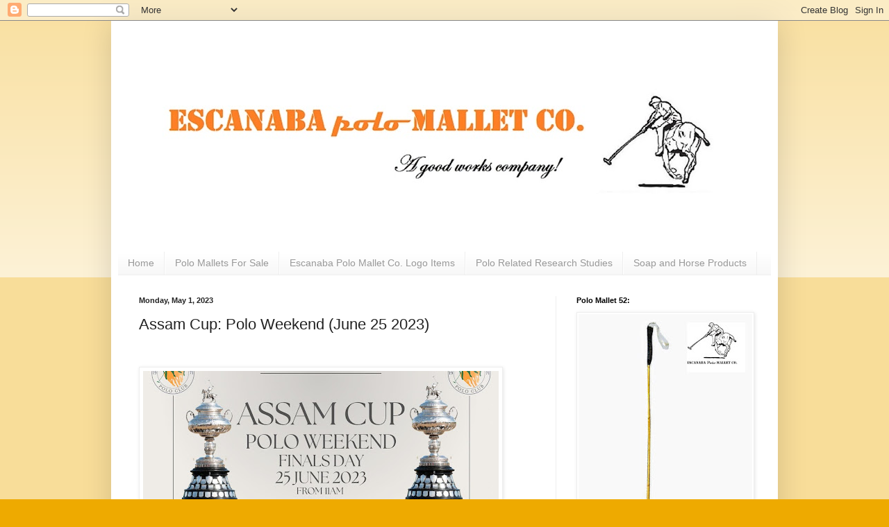

--- FILE ---
content_type: text/html; charset=UTF-8
request_url: https://www.escanabapolomallet.com/2023/05/assam-cup-polo-weekend-june-25-2023.html
body_size: 11845
content:
<!DOCTYPE html>
<html class='v2' dir='ltr' lang='en'>
<head>
<link href='https://www.blogger.com/static/v1/widgets/335934321-css_bundle_v2.css' rel='stylesheet' type='text/css'/>
<meta content='width=1100' name='viewport'/>
<meta content='text/html; charset=UTF-8' http-equiv='Content-Type'/>
<meta content='blogger' name='generator'/>
<link href='https://www.escanabapolomallet.com/favicon.ico' rel='icon' type='image/x-icon'/>
<link href='https://www.escanabapolomallet.com/2023/05/assam-cup-polo-weekend-june-25-2023.html' rel='canonical'/>
<link rel="alternate" type="application/atom+xml" title="Escanaba Polo Mallet Company - Atom" href="https://www.escanabapolomallet.com/feeds/posts/default" />
<link rel="alternate" type="application/rss+xml" title="Escanaba Polo Mallet Company - RSS" href="https://www.escanabapolomallet.com/feeds/posts/default?alt=rss" />
<link rel="service.post" type="application/atom+xml" title="Escanaba Polo Mallet Company - Atom" href="https://www.blogger.com/feeds/5595930055364143088/posts/default" />

<link rel="alternate" type="application/atom+xml" title="Escanaba Polo Mallet Company - Atom" href="https://www.escanabapolomallet.com/feeds/4468524620518643227/comments/default" />
<!--Can't find substitution for tag [blog.ieCssRetrofitLinks]-->
<link href='https://blogger.googleusercontent.com/img/b/R29vZ2xl/AVvXsEjEj9k8v4C6GjXs8l6yi7LjEqMgJCVROqpLpvlj6h8V4wAbIDJBV6z5Cf7elzVJk34EslV7aW7mfAKYd2X5RkqQ8VbQV1CzwyyqCn_8_9R6AZ6CGxM2qUMBfkwSjUuff849Khxpyl3sn3mp3cDlBq7embjLe_ZcXOvazp_TIV0PelqB4kJmlc22-QWYIQ/w512-h640/assam%20polo.jpg' rel='image_src'/>
<meta content='https://www.escanabapolomallet.com/2023/05/assam-cup-polo-weekend-june-25-2023.html' property='og:url'/>
<meta content='Assam Cup: Polo Weekend (June 25 2023)' property='og:title'/>
<meta content='Escanaba Polo Mallet Co. is a good works company focused on the community of polo.' property='og:description'/>
<meta content='https://blogger.googleusercontent.com/img/b/R29vZ2xl/AVvXsEjEj9k8v4C6GjXs8l6yi7LjEqMgJCVROqpLpvlj6h8V4wAbIDJBV6z5Cf7elzVJk34EslV7aW7mfAKYd2X5RkqQ8VbQV1CzwyyqCn_8_9R6AZ6CGxM2qUMBfkwSjUuff849Khxpyl3sn3mp3cDlBq7embjLe_ZcXOvazp_TIV0PelqB4kJmlc22-QWYIQ/w1200-h630-p-k-no-nu/assam%20polo.jpg' property='og:image'/>
<title>Escanaba Polo Mallet Company: Assam Cup: Polo Weekend (June 25 2023)</title>
<style id='page-skin-1' type='text/css'><!--
/*
-----------------------------------------------
Blogger Template Style
Name:     Simple
Designer: Blogger
URL:      www.blogger.com
----------------------------------------------- */
/* Content
----------------------------------------------- */
body {
font: normal normal 12px Arial, Tahoma, Helvetica, FreeSans, sans-serif;
color: #222222;
background: #eeaa00 none repeat scroll top left;
padding: 0 40px 40px 40px;
}
html body .region-inner {
min-width: 0;
max-width: 100%;
width: auto;
}
h2 {
font-size: 22px;
}
a:link {
text-decoration:none;
color: #cc6611;
}
a:visited {
text-decoration:none;
color: #888888;
}
a:hover {
text-decoration:underline;
color: #ff9900;
}
.body-fauxcolumn-outer .fauxcolumn-inner {
background: transparent url(https://resources.blogblog.com/blogblog/data/1kt/simple/body_gradient_tile_light.png) repeat scroll top left;
_background-image: none;
}
.body-fauxcolumn-outer .cap-top {
position: absolute;
z-index: 1;
height: 400px;
width: 100%;
}
.body-fauxcolumn-outer .cap-top .cap-left {
width: 100%;
background: transparent url(https://resources.blogblog.com/blogblog/data/1kt/simple/gradients_light.png) repeat-x scroll top left;
_background-image: none;
}
.content-outer {
-moz-box-shadow: 0 0 40px rgba(0, 0, 0, .15);
-webkit-box-shadow: 0 0 5px rgba(0, 0, 0, .15);
-goog-ms-box-shadow: 0 0 10px #333333;
box-shadow: 0 0 40px rgba(0, 0, 0, .15);
margin-bottom: 1px;
}
.content-inner {
padding: 10px 10px;
}
.content-inner {
background-color: #ffffff;
}
/* Header
----------------------------------------------- */
.header-outer {
background: #cc6611 url(https://resources.blogblog.com/blogblog/data/1kt/simple/gradients_light.png) repeat-x scroll 0 -400px;
_background-image: none;
}
.Header h1 {
font: normal normal 60px Arial, Tahoma, Helvetica, FreeSans, sans-serif;
color: #ffffff;
text-shadow: 1px 2px 3px rgba(0, 0, 0, .2);
}
.Header h1 a {
color: #ffffff;
}
.Header .description {
font-size: 140%;
color: #ffffff;
}
.header-inner .Header .titlewrapper {
padding: 22px 30px;
}
.header-inner .Header .descriptionwrapper {
padding: 0 30px;
}
/* Tabs
----------------------------------------------- */
.tabs-inner .section:first-child {
border-top: 0 solid #eeeeee;
}
.tabs-inner .section:first-child ul {
margin-top: -0;
border-top: 0 solid #eeeeee;
border-left: 0 solid #eeeeee;
border-right: 0 solid #eeeeee;
}
.tabs-inner .widget ul {
background: #f5f5f5 url(https://resources.blogblog.com/blogblog/data/1kt/simple/gradients_light.png) repeat-x scroll 0 -800px;
_background-image: none;
border-bottom: 1px solid #eeeeee;
margin-top: 0;
margin-left: -30px;
margin-right: -30px;
}
.tabs-inner .widget li a {
display: inline-block;
padding: .6em 1em;
font: normal normal 14px Arial, Tahoma, Helvetica, FreeSans, sans-serif;
color: #999999;
border-left: 1px solid #ffffff;
border-right: 1px solid #eeeeee;
}
.tabs-inner .widget li:first-child a {
border-left: none;
}
.tabs-inner .widget li.selected a, .tabs-inner .widget li a:hover {
color: #000000;
background-color: #eeeeee;
text-decoration: none;
}
/* Columns
----------------------------------------------- */
.main-outer {
border-top: 0 solid #eeeeee;
}
.fauxcolumn-left-outer .fauxcolumn-inner {
border-right: 1px solid #eeeeee;
}
.fauxcolumn-right-outer .fauxcolumn-inner {
border-left: 1px solid #eeeeee;
}
/* Headings
----------------------------------------------- */
div.widget > h2,
div.widget h2.title {
margin: 0 0 1em 0;
font: normal bold 11px Arial, Tahoma, Helvetica, FreeSans, sans-serif;
color: #000000;
}
/* Widgets
----------------------------------------------- */
.widget .zippy {
color: #999999;
text-shadow: 2px 2px 1px rgba(0, 0, 0, .1);
}
.widget .popular-posts ul {
list-style: none;
}
/* Posts
----------------------------------------------- */
h2.date-header {
font: normal bold 11px Arial, Tahoma, Helvetica, FreeSans, sans-serif;
}
.date-header span {
background-color: transparent;
color: #222222;
padding: inherit;
letter-spacing: inherit;
margin: inherit;
}
.main-inner {
padding-top: 30px;
padding-bottom: 30px;
}
.main-inner .column-center-inner {
padding: 0 15px;
}
.main-inner .column-center-inner .section {
margin: 0 15px;
}
.post {
margin: 0 0 25px 0;
}
h3.post-title, .comments h4 {
font: normal normal 22px Arial, Tahoma, Helvetica, FreeSans, sans-serif;
margin: .75em 0 0;
}
.post-body {
font-size: 110%;
line-height: 1.4;
position: relative;
}
.post-body img, .post-body .tr-caption-container, .Profile img, .Image img,
.BlogList .item-thumbnail img {
padding: 2px;
background: #ffffff;
border: 1px solid #eeeeee;
-moz-box-shadow: 1px 1px 5px rgba(0, 0, 0, .1);
-webkit-box-shadow: 1px 1px 5px rgba(0, 0, 0, .1);
box-shadow: 1px 1px 5px rgba(0, 0, 0, .1);
}
.post-body img, .post-body .tr-caption-container {
padding: 5px;
}
.post-body .tr-caption-container {
color: #222222;
}
.post-body .tr-caption-container img {
padding: 0;
background: transparent;
border: none;
-moz-box-shadow: 0 0 0 rgba(0, 0, 0, .1);
-webkit-box-shadow: 0 0 0 rgba(0, 0, 0, .1);
box-shadow: 0 0 0 rgba(0, 0, 0, .1);
}
.post-header {
margin: 0 0 1.5em;
line-height: 1.6;
font-size: 90%;
}
.post-footer {
margin: 20px -2px 0;
padding: 5px 10px;
color: #666666;
background-color: #f9f9f9;
border-bottom: 1px solid #eeeeee;
line-height: 1.6;
font-size: 90%;
}
#comments .comment-author {
padding-top: 1.5em;
border-top: 1px solid #eeeeee;
background-position: 0 1.5em;
}
#comments .comment-author:first-child {
padding-top: 0;
border-top: none;
}
.avatar-image-container {
margin: .2em 0 0;
}
#comments .avatar-image-container img {
border: 1px solid #eeeeee;
}
/* Comments
----------------------------------------------- */
.comments .comments-content .icon.blog-author {
background-repeat: no-repeat;
background-image: url([data-uri]);
}
.comments .comments-content .loadmore a {
border-top: 1px solid #999999;
border-bottom: 1px solid #999999;
}
.comments .comment-thread.inline-thread {
background-color: #f9f9f9;
}
.comments .continue {
border-top: 2px solid #999999;
}
/* Accents
---------------------------------------------- */
.section-columns td.columns-cell {
border-left: 1px solid #eeeeee;
}
.blog-pager {
background: transparent none no-repeat scroll top center;
}
.blog-pager-older-link, .home-link,
.blog-pager-newer-link {
background-color: #ffffff;
padding: 5px;
}
.footer-outer {
border-top: 0 dashed #bbbbbb;
}
/* Mobile
----------------------------------------------- */
body.mobile  {
background-size: auto;
}
.mobile .body-fauxcolumn-outer {
background: transparent none repeat scroll top left;
}
.mobile .body-fauxcolumn-outer .cap-top {
background-size: 100% auto;
}
.mobile .content-outer {
-webkit-box-shadow: 0 0 3px rgba(0, 0, 0, .15);
box-shadow: 0 0 3px rgba(0, 0, 0, .15);
}
.mobile .tabs-inner .widget ul {
margin-left: 0;
margin-right: 0;
}
.mobile .post {
margin: 0;
}
.mobile .main-inner .column-center-inner .section {
margin: 0;
}
.mobile .date-header span {
padding: 0.1em 10px;
margin: 0 -10px;
}
.mobile h3.post-title {
margin: 0;
}
.mobile .blog-pager {
background: transparent none no-repeat scroll top center;
}
.mobile .footer-outer {
border-top: none;
}
.mobile .main-inner, .mobile .footer-inner {
background-color: #ffffff;
}
.mobile-index-contents {
color: #222222;
}
.mobile-link-button {
background-color: #cc6611;
}
.mobile-link-button a:link, .mobile-link-button a:visited {
color: #ffffff;
}
.mobile .tabs-inner .section:first-child {
border-top: none;
}
.mobile .tabs-inner .PageList .widget-content {
background-color: #eeeeee;
color: #000000;
border-top: 1px solid #eeeeee;
border-bottom: 1px solid #eeeeee;
}
.mobile .tabs-inner .PageList .widget-content .pagelist-arrow {
border-left: 1px solid #eeeeee;
}

--></style>
<style id='template-skin-1' type='text/css'><!--
body {
min-width: 960px;
}
.content-outer, .content-fauxcolumn-outer, .region-inner {
min-width: 960px;
max-width: 960px;
_width: 960px;
}
.main-inner .columns {
padding-left: 0;
padding-right: 310px;
}
.main-inner .fauxcolumn-center-outer {
left: 0;
right: 310px;
/* IE6 does not respect left and right together */
_width: expression(this.parentNode.offsetWidth -
parseInt("0") -
parseInt("310px") + 'px');
}
.main-inner .fauxcolumn-left-outer {
width: 0;
}
.main-inner .fauxcolumn-right-outer {
width: 310px;
}
.main-inner .column-left-outer {
width: 0;
right: 100%;
margin-left: -0;
}
.main-inner .column-right-outer {
width: 310px;
margin-right: -310px;
}
#layout {
min-width: 0;
}
#layout .content-outer {
min-width: 0;
width: 800px;
}
#layout .region-inner {
min-width: 0;
width: auto;
}
body#layout div.add_widget {
padding: 8px;
}
body#layout div.add_widget a {
margin-left: 32px;
}
--></style>
<link href='https://www.blogger.com/dyn-css/authorization.css?targetBlogID=5595930055364143088&amp;zx=18ef7fc8-9841-4dda-9380-31528577ae1d' media='none' onload='if(media!=&#39;all&#39;)media=&#39;all&#39;' rel='stylesheet'/><noscript><link href='https://www.blogger.com/dyn-css/authorization.css?targetBlogID=5595930055364143088&amp;zx=18ef7fc8-9841-4dda-9380-31528577ae1d' rel='stylesheet'/></noscript>
<meta name='google-adsense-platform-account' content='ca-host-pub-1556223355139109'/>
<meta name='google-adsense-platform-domain' content='blogspot.com'/>

<script async src="https://pagead2.googlesyndication.com/pagead/js/adsbygoogle.js?client=ca-pub-5366844775058851&host=ca-host-pub-1556223355139109" crossorigin="anonymous"></script>

<!-- data-ad-client=ca-pub-5366844775058851 -->

</head>
<body class='loading variant-bold'>
<div class='navbar section' id='navbar' name='Navbar'><div class='widget Navbar' data-version='1' id='Navbar1'><script type="text/javascript">
    function setAttributeOnload(object, attribute, val) {
      if(window.addEventListener) {
        window.addEventListener('load',
          function(){ object[attribute] = val; }, false);
      } else {
        window.attachEvent('onload', function(){ object[attribute] = val; });
      }
    }
  </script>
<div id="navbar-iframe-container"></div>
<script type="text/javascript" src="https://apis.google.com/js/platform.js"></script>
<script type="text/javascript">
      gapi.load("gapi.iframes:gapi.iframes.style.bubble", function() {
        if (gapi.iframes && gapi.iframes.getContext) {
          gapi.iframes.getContext().openChild({
              url: 'https://www.blogger.com/navbar/5595930055364143088?po\x3d4468524620518643227\x26origin\x3dhttps://www.escanabapolomallet.com',
              where: document.getElementById("navbar-iframe-container"),
              id: "navbar-iframe"
          });
        }
      });
    </script><script type="text/javascript">
(function() {
var script = document.createElement('script');
script.type = 'text/javascript';
script.src = '//pagead2.googlesyndication.com/pagead/js/google_top_exp.js';
var head = document.getElementsByTagName('head')[0];
if (head) {
head.appendChild(script);
}})();
</script>
</div></div>
<div class='body-fauxcolumns'>
<div class='fauxcolumn-outer body-fauxcolumn-outer'>
<div class='cap-top'>
<div class='cap-left'></div>
<div class='cap-right'></div>
</div>
<div class='fauxborder-left'>
<div class='fauxborder-right'></div>
<div class='fauxcolumn-inner'>
</div>
</div>
<div class='cap-bottom'>
<div class='cap-left'></div>
<div class='cap-right'></div>
</div>
</div>
</div>
<div class='content'>
<div class='content-fauxcolumns'>
<div class='fauxcolumn-outer content-fauxcolumn-outer'>
<div class='cap-top'>
<div class='cap-left'></div>
<div class='cap-right'></div>
</div>
<div class='fauxborder-left'>
<div class='fauxborder-right'></div>
<div class='fauxcolumn-inner'>
</div>
</div>
<div class='cap-bottom'>
<div class='cap-left'></div>
<div class='cap-right'></div>
</div>
</div>
</div>
<div class='content-outer'>
<div class='content-cap-top cap-top'>
<div class='cap-left'></div>
<div class='cap-right'></div>
</div>
<div class='fauxborder-left content-fauxborder-left'>
<div class='fauxborder-right content-fauxborder-right'></div>
<div class='content-inner'>
<header>
<div class='header-outer'>
<div class='header-cap-top cap-top'>
<div class='cap-left'></div>
<div class='cap-right'></div>
</div>
<div class='fauxborder-left header-fauxborder-left'>
<div class='fauxborder-right header-fauxborder-right'></div>
<div class='region-inner header-inner'>
<div class='header section' id='header' name='Header'><div class='widget Header' data-version='1' id='Header1'>
<div id='header-inner'>
<a href='https://www.escanabapolomallet.com/' style='display: block'>
<img alt='Escanaba Polo Mallet Company' height='323px; ' id='Header1_headerimg' src='https://blogger.googleusercontent.com/img/a/AVvXsEjEx0UlKLeMYREqlT041m_uRpGsCmkOCS8K9WCKIusNa42QL6cePH1lM9A75glSgVUUDdftk7Iviqc1IgGiwXopLdGmoBrb4lBKeV2W-NSaObjPghCwyg7wqaIwrwdkVpzmBeOeq5kNfEODo0HYpyAEJJhyPpF8hVYBoEqSurWvtQGN4oeBRLb4R1bxxiCx=s940' style='display: block' width='940px; '/>
</a>
</div>
</div></div>
</div>
</div>
<div class='header-cap-bottom cap-bottom'>
<div class='cap-left'></div>
<div class='cap-right'></div>
</div>
</div>
</header>
<div class='tabs-outer'>
<div class='tabs-cap-top cap-top'>
<div class='cap-left'></div>
<div class='cap-right'></div>
</div>
<div class='fauxborder-left tabs-fauxborder-left'>
<div class='fauxborder-right tabs-fauxborder-right'></div>
<div class='region-inner tabs-inner'>
<div class='tabs section' id='crosscol' name='Cross-Column'><div class='widget PageList' data-version='1' id='PageList2'>
<h2>Pages</h2>
<div class='widget-content'>
<ul>
<li>
<a href='https://www.escanabapolomallet.com/'>Home</a>
</li>
<li>
<a href='https://www.escanabapolomallet.com/p/polo-mallets.html'>Polo Mallets For Sale</a>
</li>
<li>
<a href='https://www.escanabapolomallet.com/p/clothing-items.html'>Escanaba Polo Mallet Co. Logo Items</a>
</li>
<li>
<a href='https://www.escanabapolomallet.com/p/polo-related-research-studies.html'>Polo Related Research Studies</a>
</li>
<li>
<a href='https://www.escanabapolomallet.com/p/soap-and-horse-products.html'>Soap and Horse Products</a>
</li>
</ul>
<div class='clear'></div>
</div>
</div></div>
<div class='tabs no-items section' id='crosscol-overflow' name='Cross-Column 2'></div>
</div>
</div>
<div class='tabs-cap-bottom cap-bottom'>
<div class='cap-left'></div>
<div class='cap-right'></div>
</div>
</div>
<div class='main-outer'>
<div class='main-cap-top cap-top'>
<div class='cap-left'></div>
<div class='cap-right'></div>
</div>
<div class='fauxborder-left main-fauxborder-left'>
<div class='fauxborder-right main-fauxborder-right'></div>
<div class='region-inner main-inner'>
<div class='columns fauxcolumns'>
<div class='fauxcolumn-outer fauxcolumn-center-outer'>
<div class='cap-top'>
<div class='cap-left'></div>
<div class='cap-right'></div>
</div>
<div class='fauxborder-left'>
<div class='fauxborder-right'></div>
<div class='fauxcolumn-inner'>
</div>
</div>
<div class='cap-bottom'>
<div class='cap-left'></div>
<div class='cap-right'></div>
</div>
</div>
<div class='fauxcolumn-outer fauxcolumn-left-outer'>
<div class='cap-top'>
<div class='cap-left'></div>
<div class='cap-right'></div>
</div>
<div class='fauxborder-left'>
<div class='fauxborder-right'></div>
<div class='fauxcolumn-inner'>
</div>
</div>
<div class='cap-bottom'>
<div class='cap-left'></div>
<div class='cap-right'></div>
</div>
</div>
<div class='fauxcolumn-outer fauxcolumn-right-outer'>
<div class='cap-top'>
<div class='cap-left'></div>
<div class='cap-right'></div>
</div>
<div class='fauxborder-left'>
<div class='fauxborder-right'></div>
<div class='fauxcolumn-inner'>
</div>
</div>
<div class='cap-bottom'>
<div class='cap-left'></div>
<div class='cap-right'></div>
</div>
</div>
<!-- corrects IE6 width calculation -->
<div class='columns-inner'>
<div class='column-center-outer'>
<div class='column-center-inner'>
<div class='main section' id='main' name='Main'><div class='widget Blog' data-version='1' id='Blog1'>
<div class='blog-posts hfeed'>

          <div class="date-outer">
        
<h2 class='date-header'><span>Monday, May 1, 2023</span></h2>

          <div class="date-posts">
        
<div class='post-outer'>
<div class='post hentry uncustomized-post-template' itemprop='blogPost' itemscope='itemscope' itemtype='http://schema.org/BlogPosting'>
<meta content='https://blogger.googleusercontent.com/img/b/R29vZ2xl/AVvXsEjEj9k8v4C6GjXs8l6yi7LjEqMgJCVROqpLpvlj6h8V4wAbIDJBV6z5Cf7elzVJk34EslV7aW7mfAKYd2X5RkqQ8VbQV1CzwyyqCn_8_9R6AZ6CGxM2qUMBfkwSjUuff849Khxpyl3sn3mp3cDlBq7embjLe_ZcXOvazp_TIV0PelqB4kJmlc22-QWYIQ/w512-h640/assam%20polo.jpg' itemprop='image_url'/>
<meta content='5595930055364143088' itemprop='blogId'/>
<meta content='4468524620518643227' itemprop='postId'/>
<a name='4468524620518643227'></a>
<h3 class='post-title entry-title' itemprop='name'>
Assam Cup: Polo Weekend (June 25 2023)
</h3>
<div class='post-header'>
<div class='post-header-line-1'></div>
</div>
<div class='post-body entry-content' id='post-body-4468524620518643227' itemprop='description articleBody'>
<p>&nbsp;</p><div class="separator" style="clear: both; text-align: center;"><a href="https://blogger.googleusercontent.com/img/b/R29vZ2xl/AVvXsEjEj9k8v4C6GjXs8l6yi7LjEqMgJCVROqpLpvlj6h8V4wAbIDJBV6z5Cf7elzVJk34EslV7aW7mfAKYd2X5RkqQ8VbQV1CzwyyqCn_8_9R6AZ6CGxM2qUMBfkwSjUuff849Khxpyl3sn3mp3cDlBq7embjLe_ZcXOvazp_TIV0PelqB4kJmlc22-QWYIQ/s1800/assam%20polo.jpg" imageanchor="1" style="clear: left; float: left; margin-bottom: 1em; margin-right: 1em;"><img border="0" data-original-height="1800" data-original-width="1440" height="640" src="https://blogger.googleusercontent.com/img/b/R29vZ2xl/AVvXsEjEj9k8v4C6GjXs8l6yi7LjEqMgJCVROqpLpvlj6h8V4wAbIDJBV6z5Cf7elzVJk34EslV7aW7mfAKYd2X5RkqQ8VbQV1CzwyyqCn_8_9R6AZ6CGxM2qUMBfkwSjUuff849Khxpyl3sn3mp3cDlBq7embjLe_ZcXOvazp_TIV0PelqB4kJmlc22-QWYIQ/w512-h640/assam%20polo.jpg" width="512" /></a></div><br /><p></p>
<div style='clear: both;'></div>
</div>
<div class='post-footer'>
<div class='post-footer-line post-footer-line-1'>
<span class='post-author vcard'>
</span>
<span class='post-timestamp'>
at
<meta content='https://www.escanabapolomallet.com/2023/05/assam-cup-polo-weekend-june-25-2023.html' itemprop='url'/>
<a class='timestamp-link' href='https://www.escanabapolomallet.com/2023/05/assam-cup-polo-weekend-june-25-2023.html' rel='bookmark' title='permanent link'><abbr class='published' itemprop='datePublished' title='2023-05-01T16:27:00-07:00'>May 01, 2023</abbr></a>
</span>
<span class='post-comment-link'>
</span>
<span class='post-icons'>
<span class='item-control blog-admin pid-772471560'>
<a href='https://www.blogger.com/post-edit.g?blogID=5595930055364143088&postID=4468524620518643227&from=pencil' title='Edit Post'>
<img alt='' class='icon-action' height='18' src='https://resources.blogblog.com/img/icon18_edit_allbkg.gif' width='18'/>
</a>
</span>
</span>
<div class='post-share-buttons goog-inline-block'>
<a class='goog-inline-block share-button sb-email' href='https://www.blogger.com/share-post.g?blogID=5595930055364143088&postID=4468524620518643227&target=email' target='_blank' title='Email This'><span class='share-button-link-text'>Email This</span></a><a class='goog-inline-block share-button sb-blog' href='https://www.blogger.com/share-post.g?blogID=5595930055364143088&postID=4468524620518643227&target=blog' onclick='window.open(this.href, "_blank", "height=270,width=475"); return false;' target='_blank' title='BlogThis!'><span class='share-button-link-text'>BlogThis!</span></a><a class='goog-inline-block share-button sb-twitter' href='https://www.blogger.com/share-post.g?blogID=5595930055364143088&postID=4468524620518643227&target=twitter' target='_blank' title='Share to X'><span class='share-button-link-text'>Share to X</span></a><a class='goog-inline-block share-button sb-facebook' href='https://www.blogger.com/share-post.g?blogID=5595930055364143088&postID=4468524620518643227&target=facebook' onclick='window.open(this.href, "_blank", "height=430,width=640"); return false;' target='_blank' title='Share to Facebook'><span class='share-button-link-text'>Share to Facebook</span></a><a class='goog-inline-block share-button sb-pinterest' href='https://www.blogger.com/share-post.g?blogID=5595930055364143088&postID=4468524620518643227&target=pinterest' target='_blank' title='Share to Pinterest'><span class='share-button-link-text'>Share to Pinterest</span></a>
</div>
</div>
<div class='post-footer-line post-footer-line-2'>
<span class='post-labels'>
</span>
</div>
<div class='post-footer-line post-footer-line-3'>
<span class='post-location'>
</span>
</div>
</div>
</div>
<div class='comments' id='comments'>
<a name='comments'></a>
<h4>No comments:</h4>
<div id='Blog1_comments-block-wrapper'>
<dl class='avatar-comment-indent' id='comments-block'>
</dl>
</div>
<p class='comment-footer'>
<div class='comment-form'>
<a name='comment-form'></a>
<h4 id='comment-post-message'>Post a Comment</h4>
<p>
</p>
<a href='https://www.blogger.com/comment/frame/5595930055364143088?po=4468524620518643227&hl=en&saa=85391&origin=https://www.escanabapolomallet.com' id='comment-editor-src'></a>
<iframe allowtransparency='true' class='blogger-iframe-colorize blogger-comment-from-post' frameborder='0' height='410px' id='comment-editor' name='comment-editor' src='' width='100%'></iframe>
<script src='https://www.blogger.com/static/v1/jsbin/1345082660-comment_from_post_iframe.js' type='text/javascript'></script>
<script type='text/javascript'>
      BLOG_CMT_createIframe('https://www.blogger.com/rpc_relay.html');
    </script>
</div>
</p>
</div>
</div>

        </div></div>
      
</div>
<div class='blog-pager' id='blog-pager'>
<span id='blog-pager-newer-link'>
<a class='blog-pager-newer-link' href='https://www.escanabapolomallet.com/2023/05/great-lakes-arena-cup-may-27-28-2023.html' id='Blog1_blog-pager-newer-link' title='Newer Post'>Newer Post</a>
</span>
<span id='blog-pager-older-link'>
<a class='blog-pager-older-link' href='https://www.escanabapolomallet.com/2023/04/southlands-riding-club-offers.html' id='Blog1_blog-pager-older-link' title='Older Post'>Older Post</a>
</span>
<a class='home-link' href='https://www.escanabapolomallet.com/'>Home</a>
</div>
<div class='clear'></div>
<div class='post-feeds'>
<div class='feed-links'>
Subscribe to:
<a class='feed-link' href='https://www.escanabapolomallet.com/feeds/4468524620518643227/comments/default' target='_blank' type='application/atom+xml'>Post Comments (Atom)</a>
</div>
</div>
</div></div>
</div>
</div>
<div class='column-left-outer'>
<div class='column-left-inner'>
<aside>
</aside>
</div>
</div>
<div class='column-right-outer'>
<div class='column-right-inner'>
<aside>
<div class='sidebar section' id='sidebar-right-1'><div class='widget Image' data-version='1' id='Image2'>
<h2>Polo Mallet 52:</h2>
<div class='widget-content'>
<a href='https://www.ebay.com/itm/173979641217'>
<img alt='Polo Mallet 52:' height='365' id='Image2_img' src='https://blogger.googleusercontent.com/img/a/AVvXsEhLr8IPvN1GKJUgYlvhiyUdDhhMJvPu0W8hSqzR4IjXpmOdMASJIjPtn2ymkI40waU_l4dimTPYmDu4ODSD-iirOZmMfg2RWmB-0ooZWlnUm9PkxOZNVKLNpsORanEOTI7T-ePXv9CuAo_tEAlMlF2ENSEiAx8D5BcjsZfSGK9CewmAbsQG4YOVS3GL_ps-=s365' width='250'/>
</a>
<br/>
</div>
<div class='clear'></div>
</div><div class='widget LinkList' data-version='1' id='LinkList2'>
<h2>Places to Buy Mallets</h2>
<div class='widget-content'>
<ul>
<li><a href='https://www.paypal.com/ncp/payment/7TBLU2HCHJEQU'>Buy Mallet Direct From Us -Free Shipping</a></li>
<li><a href='https://www.ebay.com/itm/173979641217'>Buy on Ebay </a></li>
</ul>
<div class='clear'></div>
</div>
</div><div class='widget ContactForm' data-version='1' id='ContactForm1'>
<h2 class='title'>Contact Form</h2>
<div class='contact-form-widget'>
<div class='form'>
<form name='contact-form'>
<p></p>
Name
<br/>
<input class='contact-form-name' id='ContactForm1_contact-form-name' name='name' size='30' type='text' value=''/>
<p></p>
Email
<span style='font-weight: bolder;'>*</span>
<br/>
<input class='contact-form-email' id='ContactForm1_contact-form-email' name='email' size='30' type='text' value=''/>
<p></p>
Message
<span style='font-weight: bolder;'>*</span>
<br/>
<textarea class='contact-form-email-message' cols='25' id='ContactForm1_contact-form-email-message' name='email-message' rows='5'></textarea>
<p></p>
<input class='contact-form-button contact-form-button-submit' id='ContactForm1_contact-form-submit' type='button' value='Send'/>
<p></p>
<div style='text-align: center; max-width: 222px; width: 100%'>
<p class='contact-form-error-message' id='ContactForm1_contact-form-error-message'></p>
<p class='contact-form-success-message' id='ContactForm1_contact-form-success-message'></p>
</div>
</form>
</div>
</div>
<div class='clear'></div>
</div><div class='widget HTML' data-version='1' id='HTML2'>
<h2 class='title'>Contact Us</h2>
<div class='widget-content'>
We work with teams and individuals. If you have questions about the polo mallets please contact us at  escanabapolomalletcompany@gmail.com or the contact form below. We will return your call. Thank you (Cuts back on spam).
</div>
<div class='clear'></div>
</div><div class='widget Subscribe' data-version='1' id='Subscribe1'>
<div style='white-space:nowrap'>
<h2 class='title'>Subscribe To Escanaba Polo Mallet Co.</h2>
<div class='widget-content'>
<div class='subscribe-wrapper subscribe-type-POST'>
<div class='subscribe expanded subscribe-type-POST' id='SW_READER_LIST_Subscribe1POST' style='display:none;'>
<div class='top'>
<span class='inner' onclick='return(_SW_toggleReaderList(event, "Subscribe1POST"));'>
<img class='subscribe-dropdown-arrow' src='https://resources.blogblog.com/img/widgets/arrow_dropdown.gif'/>
<img align='absmiddle' alt='' border='0' class='feed-icon' src='https://resources.blogblog.com/img/icon_feed12.png'/>
Posts
</span>
<div class='feed-reader-links'>
<a class='feed-reader-link' href='https://www.netvibes.com/subscribe.php?url=https%3A%2F%2Fwww.escanabapolomallet.com%2Ffeeds%2Fposts%2Fdefault' target='_blank'>
<img src='https://resources.blogblog.com/img/widgets/subscribe-netvibes.png'/>
</a>
<a class='feed-reader-link' href='https://add.my.yahoo.com/content?url=https%3A%2F%2Fwww.escanabapolomallet.com%2Ffeeds%2Fposts%2Fdefault' target='_blank'>
<img src='https://resources.blogblog.com/img/widgets/subscribe-yahoo.png'/>
</a>
<a class='feed-reader-link' href='https://www.escanabapolomallet.com/feeds/posts/default' target='_blank'>
<img align='absmiddle' class='feed-icon' src='https://resources.blogblog.com/img/icon_feed12.png'/>
                  Atom
                </a>
</div>
</div>
<div class='bottom'></div>
</div>
<div class='subscribe' id='SW_READER_LIST_CLOSED_Subscribe1POST' onclick='return(_SW_toggleReaderList(event, "Subscribe1POST"));'>
<div class='top'>
<span class='inner'>
<img class='subscribe-dropdown-arrow' src='https://resources.blogblog.com/img/widgets/arrow_dropdown.gif'/>
<span onclick='return(_SW_toggleReaderList(event, "Subscribe1POST"));'>
<img align='absmiddle' alt='' border='0' class='feed-icon' src='https://resources.blogblog.com/img/icon_feed12.png'/>
Posts
</span>
</span>
</div>
<div class='bottom'></div>
</div>
</div>
<div class='subscribe-wrapper subscribe-type-PER_POST'>
<div class='subscribe expanded subscribe-type-PER_POST' id='SW_READER_LIST_Subscribe1PER_POST' style='display:none;'>
<div class='top'>
<span class='inner' onclick='return(_SW_toggleReaderList(event, "Subscribe1PER_POST"));'>
<img class='subscribe-dropdown-arrow' src='https://resources.blogblog.com/img/widgets/arrow_dropdown.gif'/>
<img align='absmiddle' alt='' border='0' class='feed-icon' src='https://resources.blogblog.com/img/icon_feed12.png'/>
Comments
</span>
<div class='feed-reader-links'>
<a class='feed-reader-link' href='https://www.netvibes.com/subscribe.php?url=https%3A%2F%2Fwww.escanabapolomallet.com%2Ffeeds%2F4468524620518643227%2Fcomments%2Fdefault' target='_blank'>
<img src='https://resources.blogblog.com/img/widgets/subscribe-netvibes.png'/>
</a>
<a class='feed-reader-link' href='https://add.my.yahoo.com/content?url=https%3A%2F%2Fwww.escanabapolomallet.com%2Ffeeds%2F4468524620518643227%2Fcomments%2Fdefault' target='_blank'>
<img src='https://resources.blogblog.com/img/widgets/subscribe-yahoo.png'/>
</a>
<a class='feed-reader-link' href='https://www.escanabapolomallet.com/feeds/4468524620518643227/comments/default' target='_blank'>
<img align='absmiddle' class='feed-icon' src='https://resources.blogblog.com/img/icon_feed12.png'/>
                  Atom
                </a>
</div>
</div>
<div class='bottom'></div>
</div>
<div class='subscribe' id='SW_READER_LIST_CLOSED_Subscribe1PER_POST' onclick='return(_SW_toggleReaderList(event, "Subscribe1PER_POST"));'>
<div class='top'>
<span class='inner'>
<img class='subscribe-dropdown-arrow' src='https://resources.blogblog.com/img/widgets/arrow_dropdown.gif'/>
<span onclick='return(_SW_toggleReaderList(event, "Subscribe1PER_POST"));'>
<img align='absmiddle' alt='' border='0' class='feed-icon' src='https://resources.blogblog.com/img/icon_feed12.png'/>
Comments
</span>
</span>
</div>
<div class='bottom'></div>
</div>
</div>
<div style='clear:both'></div>
</div>
</div>
<div class='clear'></div>
</div><div class='widget Text' data-version='1' id='Text1'>
<h2 class='title'>We Support Others-A Good Works Company</h2>
<div class='widget-content'>
Escanaba Polo Mallet Company (EPMC) is an experimental "learning lab" start-up focusing on low capital export oriented small business. It has moved from product invention, to start-up to a profitable model. It now seeks to expand more globally and service teams. 

EPMC asks the question, "Can a small manufacturing business start from almost nothing and grow within the Delta County area?" It will be a place where ideas will be tested and discussed to see if other types of businesses can start as well.  Since our ultimate goal isn't profits alone we are helping people achieve their goals by donating a significant portion of profits to charitable organizations/causes. The goal is to encourage philanthropy for children and support our local community. Things that may be supported include:<div style="font-weight: normal;"><br /></div><div style="font-weight: normal;">1.<b> Orphans</b>: Donations are to Corazon de Vida but may include other endeavors as sales and profits rise. We encourage you to help on your own as well. <a href="https://www.classy.org/fundraiser/1984592" style="font-size: 100%; font-weight: normal;"><span =""  style="color:#333399;">https://www.classy.org/fundraiser/1984592</span></a></div><div><span style="font-weight: normal;">2. </span><span><b>Escanaba/Gladstone</b></span><b><span> </span>Children's Enrichment</b> Our Goal as revenue rise is to support local enrichment programs for children in the Escanaba/Gladstone area.</div><div style="font-weight: normal;"><span style="font-weight: normal;">3. </span><b>Workforce Development</b>: It is hoped in the future that we can help our local veterans, homeless, and handicapped learn new skills and reach greater heights of success.</div><div style="font-weight: normal;"><br /></div><div style="font-weight: normal;"><br /></div>
</div>
<div class='clear'></div>
</div><div class='widget LinkList' data-version='1' id='LinkList5'>
<h2>Our List of Preferred Donations Organizations</h2>
<div class='widget-content'>
<ul>
<li><a href='https://www.classy.org/fundraiser/1984592'>Corazon de Vida Orphanages </a></li>
</ul>
<div class='clear'></div>
</div>
</div><div class='widget LinkList' data-version='1' id='LinkList4'>
<h2>Polo Publications Links</h2>
<div class='widget-content'>
<ul>
<li><a href='https://poloamerica.com/'>Polo America Magazine</a></li>
<li><a href='https://www.youtube.com/@USPAPoloNetwork'>USPA Polo Network</a></li>
<li><a href='https://www.uspolo.org/tournaments'>USPA Polo Tournaments</a></li>
<li><a href='http://www.polotimes.co.uk/'>Polo Times UK</a></li>
<li><a href='https://www.uspolo.org/polo-magazine'>Polo Magazine</a></li>
<li><a href='https://www.youtube.com/@POLOIN/videos'>Polo In Polo Instruction Videos</a></li>
</ul>
<div class='clear'></div>
</div>
</div><div class='widget LinkList' data-version='1' id='LinkList3'>
<h2>Polo Rules and Equipment Links</h2>
<div class='widget-content'>
<ul>
<li><a href='https://issuu.com/uspoloassociation/docs/2024_rulebook'>USPA Polo Rules 2024</a></li>
<li><a href='https://www.dimensions.com/element/polo-mallet'>Polo Mallet Dimensions</a></li>
<li><a href='https://www.researchgate.net/publication/342299895_A_Review_of_Equestrian_Polo_and_a_Methodology_for_Testing_the_Mechanical_Properties_of_the_Mallet'>Reseach on Mallet Properties</a></li>
<li><a href='https://issuu.com/florianfigge/docs/polo_20basics_en/s/11240599'>How to Hold a Mallet</a></li>
<li><a href='https://lapolo.in/blog/evolution-polo-balls'>Evolution of Polo Ball</a></li>
<li><a href='https://www.scottishpolo.com/polo-guide/'>Dundee & Perth Polo Guide Basics</a></li>
</ul>
<div class='clear'></div>
</div>
</div><div class='widget Image' data-version='1' id='Image1'>
<div class='widget-content'>
<img alt='' height='236' id='Image1_img' src='https://blogger.googleusercontent.com/img/a/AVvXsEg4cvaaJ_LduPeJXjVnUzNZrVQYuWqbJC-eMVbaCaWzEx9XGArOrvZyZ2IXtxgggFq336wps1UUWVCPJkpVZ5c0UbzAFUEV-DcCJWP4KlW9_LdHHa4k0y2CrlR-vuoyWibOAgu-UdgIzATwPk8wRKXGaEs_OPawxajuBOyNaQVVlqhGlbqu5unHwRTdIm71=s250' width='250'/>
<br/>
</div>
<div class='clear'></div>
</div></div>
<table border='0' cellpadding='0' cellspacing='0' class='section-columns columns-2'>
<tbody>
<tr>
<td class='first columns-cell'>
<div class='sidebar no-items section' id='sidebar-right-2-1'></div>
</td>
<td class='columns-cell'>
<div class='sidebar section' id='sidebar-right-2-2'><div class='widget BlogSearch' data-version='1' id='BlogSearch1'>
<h2 class='title'>Search This Blog</h2>
<div class='widget-content'>
<div id='BlogSearch1_form'>
<form action='https://www.escanabapolomallet.com/search' class='gsc-search-box' target='_top'>
<table cellpadding='0' cellspacing='0' class='gsc-search-box'>
<tbody>
<tr>
<td class='gsc-input'>
<input autocomplete='off' class='gsc-input' name='q' size='10' title='search' type='text' value=''/>
</td>
<td class='gsc-search-button'>
<input class='gsc-search-button' title='search' type='submit' value='Search'/>
</td>
</tr>
</tbody>
</table>
</form>
</div>
</div>
<div class='clear'></div>
</div></div>
</td>
</tr>
</tbody>
</table>
<div class='sidebar no-items section' id='sidebar-right-3'></div>
</aside>
</div>
</div>
</div>
<div style='clear: both'></div>
<!-- columns -->
</div>
<!-- main -->
</div>
</div>
<div class='main-cap-bottom cap-bottom'>
<div class='cap-left'></div>
<div class='cap-right'></div>
</div>
</div>
<footer>
<div class='footer-outer'>
<div class='footer-cap-top cap-top'>
<div class='cap-left'></div>
<div class='cap-right'></div>
</div>
<div class='fauxborder-left footer-fauxborder-left'>
<div class='fauxborder-right footer-fauxborder-right'></div>
<div class='region-inner footer-inner'>
<div class='foot no-items section' id='footer-1'></div>
<table border='0' cellpadding='0' cellspacing='0' class='section-columns columns-2'>
<tbody>
<tr>
<td class='first columns-cell'>
<div class='foot no-items section' id='footer-2-1'></div>
</td>
<td class='columns-cell'>
<div class='foot no-items section' id='footer-2-2'></div>
</td>
</tr>
</tbody>
</table>
<!-- outside of the include in order to lock Attribution widget -->
<div class='foot section' id='footer-3' name='Footer'><div class='widget Attribution' data-version='1' id='Attribution1'>
<div class='widget-content' style='text-align: center;'>
Simple theme. Powered by <a href='https://www.blogger.com' target='_blank'>Blogger</a>.
</div>
<div class='clear'></div>
</div></div>
</div>
</div>
<div class='footer-cap-bottom cap-bottom'>
<div class='cap-left'></div>
<div class='cap-right'></div>
</div>
</div>
</footer>
<!-- content -->
</div>
</div>
<div class='content-cap-bottom cap-bottom'>
<div class='cap-left'></div>
<div class='cap-right'></div>
</div>
</div>
</div>
<script type='text/javascript'>
    window.setTimeout(function() {
        document.body.className = document.body.className.replace('loading', '');
      }, 10);
  </script>

<script type="text/javascript" src="https://www.blogger.com/static/v1/widgets/3845888474-widgets.js"></script>
<script type='text/javascript'>
window['__wavt'] = 'AOuZoY5wdJzf7xIj9NEYNCMxMSepIyTf-w:1768421801328';_WidgetManager._Init('//www.blogger.com/rearrange?blogID\x3d5595930055364143088','//www.escanabapolomallet.com/2023/05/assam-cup-polo-weekend-june-25-2023.html','5595930055364143088');
_WidgetManager._SetDataContext([{'name': 'blog', 'data': {'blogId': '5595930055364143088', 'title': 'Escanaba Polo Mallet Company', 'url': 'https://www.escanabapolomallet.com/2023/05/assam-cup-polo-weekend-june-25-2023.html', 'canonicalUrl': 'https://www.escanabapolomallet.com/2023/05/assam-cup-polo-weekend-june-25-2023.html', 'homepageUrl': 'https://www.escanabapolomallet.com/', 'searchUrl': 'https://www.escanabapolomallet.com/search', 'canonicalHomepageUrl': 'https://www.escanabapolomallet.com/', 'blogspotFaviconUrl': 'https://www.escanabapolomallet.com/favicon.ico', 'bloggerUrl': 'https://www.blogger.com', 'hasCustomDomain': true, 'httpsEnabled': true, 'enabledCommentProfileImages': true, 'gPlusViewType': 'FILTERED_POSTMOD', 'adultContent': false, 'analyticsAccountNumber': '', 'encoding': 'UTF-8', 'locale': 'en', 'localeUnderscoreDelimited': 'en', 'languageDirection': 'ltr', 'isPrivate': false, 'isMobile': false, 'isMobileRequest': false, 'mobileClass': '', 'isPrivateBlog': false, 'isDynamicViewsAvailable': true, 'feedLinks': '\x3clink rel\x3d\x22alternate\x22 type\x3d\x22application/atom+xml\x22 title\x3d\x22Escanaba Polo Mallet Company - Atom\x22 href\x3d\x22https://www.escanabapolomallet.com/feeds/posts/default\x22 /\x3e\n\x3clink rel\x3d\x22alternate\x22 type\x3d\x22application/rss+xml\x22 title\x3d\x22Escanaba Polo Mallet Company - RSS\x22 href\x3d\x22https://www.escanabapolomallet.com/feeds/posts/default?alt\x3drss\x22 /\x3e\n\x3clink rel\x3d\x22service.post\x22 type\x3d\x22application/atom+xml\x22 title\x3d\x22Escanaba Polo Mallet Company - Atom\x22 href\x3d\x22https://www.blogger.com/feeds/5595930055364143088/posts/default\x22 /\x3e\n\n\x3clink rel\x3d\x22alternate\x22 type\x3d\x22application/atom+xml\x22 title\x3d\x22Escanaba Polo Mallet Company - Atom\x22 href\x3d\x22https://www.escanabapolomallet.com/feeds/4468524620518643227/comments/default\x22 /\x3e\n', 'meTag': '', 'adsenseClientId': 'ca-pub-5366844775058851', 'adsenseHostId': 'ca-host-pub-1556223355139109', 'adsenseHasAds': true, 'adsenseAutoAds': true, 'boqCommentIframeForm': true, 'loginRedirectParam': '', 'view': '', 'dynamicViewsCommentsSrc': '//www.blogblog.com/dynamicviews/4224c15c4e7c9321/js/comments.js', 'dynamicViewsScriptSrc': '//www.blogblog.com/dynamicviews/0986fae69b86b3aa', 'plusOneApiSrc': 'https://apis.google.com/js/platform.js', 'disableGComments': true, 'interstitialAccepted': false, 'sharing': {'platforms': [{'name': 'Get link', 'key': 'link', 'shareMessage': 'Get link', 'target': ''}, {'name': 'Facebook', 'key': 'facebook', 'shareMessage': 'Share to Facebook', 'target': 'facebook'}, {'name': 'BlogThis!', 'key': 'blogThis', 'shareMessage': 'BlogThis!', 'target': 'blog'}, {'name': 'X', 'key': 'twitter', 'shareMessage': 'Share to X', 'target': 'twitter'}, {'name': 'Pinterest', 'key': 'pinterest', 'shareMessage': 'Share to Pinterest', 'target': 'pinterest'}, {'name': 'Email', 'key': 'email', 'shareMessage': 'Email', 'target': 'email'}], 'disableGooglePlus': true, 'googlePlusShareButtonWidth': 0, 'googlePlusBootstrap': '\x3cscript type\x3d\x22text/javascript\x22\x3ewindow.___gcfg \x3d {\x27lang\x27: \x27en\x27};\x3c/script\x3e'}, 'hasCustomJumpLinkMessage': false, 'jumpLinkMessage': 'Read more', 'pageType': 'item', 'postId': '4468524620518643227', 'postImageThumbnailUrl': 'https://blogger.googleusercontent.com/img/b/R29vZ2xl/AVvXsEjEj9k8v4C6GjXs8l6yi7LjEqMgJCVROqpLpvlj6h8V4wAbIDJBV6z5Cf7elzVJk34EslV7aW7mfAKYd2X5RkqQ8VbQV1CzwyyqCn_8_9R6AZ6CGxM2qUMBfkwSjUuff849Khxpyl3sn3mp3cDlBq7embjLe_ZcXOvazp_TIV0PelqB4kJmlc22-QWYIQ/s72-w512-c-h640/assam%20polo.jpg', 'postImageUrl': 'https://blogger.googleusercontent.com/img/b/R29vZ2xl/AVvXsEjEj9k8v4C6GjXs8l6yi7LjEqMgJCVROqpLpvlj6h8V4wAbIDJBV6z5Cf7elzVJk34EslV7aW7mfAKYd2X5RkqQ8VbQV1CzwyyqCn_8_9R6AZ6CGxM2qUMBfkwSjUuff849Khxpyl3sn3mp3cDlBq7embjLe_ZcXOvazp_TIV0PelqB4kJmlc22-QWYIQ/w512-h640/assam%20polo.jpg', 'pageName': 'Assam Cup: Polo Weekend (June 25 2023)', 'pageTitle': 'Escanaba Polo Mallet Company: Assam Cup: Polo Weekend (June 25 2023)', 'metaDescription': ''}}, {'name': 'features', 'data': {}}, {'name': 'messages', 'data': {'edit': 'Edit', 'linkCopiedToClipboard': 'Link copied to clipboard!', 'ok': 'Ok', 'postLink': 'Post Link'}}, {'name': 'template', 'data': {'name': 'Simple', 'localizedName': 'Simple', 'isResponsive': false, 'isAlternateRendering': false, 'isCustom': false, 'variant': 'bold', 'variantId': 'bold'}}, {'name': 'view', 'data': {'classic': {'name': 'classic', 'url': '?view\x3dclassic'}, 'flipcard': {'name': 'flipcard', 'url': '?view\x3dflipcard'}, 'magazine': {'name': 'magazine', 'url': '?view\x3dmagazine'}, 'mosaic': {'name': 'mosaic', 'url': '?view\x3dmosaic'}, 'sidebar': {'name': 'sidebar', 'url': '?view\x3dsidebar'}, 'snapshot': {'name': 'snapshot', 'url': '?view\x3dsnapshot'}, 'timeslide': {'name': 'timeslide', 'url': '?view\x3dtimeslide'}, 'isMobile': false, 'title': 'Assam Cup: Polo Weekend (June 25 2023)', 'description': 'Escanaba Polo Mallet Co. is a good works company focused on the community of polo.', 'featuredImage': 'https://blogger.googleusercontent.com/img/b/R29vZ2xl/AVvXsEjEj9k8v4C6GjXs8l6yi7LjEqMgJCVROqpLpvlj6h8V4wAbIDJBV6z5Cf7elzVJk34EslV7aW7mfAKYd2X5RkqQ8VbQV1CzwyyqCn_8_9R6AZ6CGxM2qUMBfkwSjUuff849Khxpyl3sn3mp3cDlBq7embjLe_ZcXOvazp_TIV0PelqB4kJmlc22-QWYIQ/w512-h640/assam%20polo.jpg', 'url': 'https://www.escanabapolomallet.com/2023/05/assam-cup-polo-weekend-june-25-2023.html', 'type': 'item', 'isSingleItem': true, 'isMultipleItems': false, 'isError': false, 'isPage': false, 'isPost': true, 'isHomepage': false, 'isArchive': false, 'isLabelSearch': false, 'postId': 4468524620518643227}}]);
_WidgetManager._RegisterWidget('_NavbarView', new _WidgetInfo('Navbar1', 'navbar', document.getElementById('Navbar1'), {}, 'displayModeFull'));
_WidgetManager._RegisterWidget('_HeaderView', new _WidgetInfo('Header1', 'header', document.getElementById('Header1'), {}, 'displayModeFull'));
_WidgetManager._RegisterWidget('_PageListView', new _WidgetInfo('PageList2', 'crosscol', document.getElementById('PageList2'), {'title': 'Pages', 'links': [{'isCurrentPage': false, 'href': 'https://www.escanabapolomallet.com/', 'id': '0', 'title': 'Home'}, {'isCurrentPage': false, 'href': 'https://www.escanabapolomallet.com/p/polo-mallets.html', 'id': '1588800260379376235', 'title': 'Polo Mallets For Sale'}, {'isCurrentPage': false, 'href': 'https://www.escanabapolomallet.com/p/clothing-items.html', 'id': '5729213953014703530', 'title': 'Escanaba Polo Mallet Co. Logo Items'}, {'isCurrentPage': false, 'href': 'https://www.escanabapolomallet.com/p/polo-related-research-studies.html', 'id': '4058554727532763125', 'title': 'Polo Related Research Studies'}, {'isCurrentPage': false, 'href': 'https://www.escanabapolomallet.com/p/soap-and-horse-products.html', 'id': '7328576233030686892', 'title': 'Soap and Horse Products'}], 'mobile': false, 'showPlaceholder': true, 'hasCurrentPage': false}, 'displayModeFull'));
_WidgetManager._RegisterWidget('_BlogView', new _WidgetInfo('Blog1', 'main', document.getElementById('Blog1'), {'cmtInteractionsEnabled': false, 'lightboxEnabled': true, 'lightboxModuleUrl': 'https://www.blogger.com/static/v1/jsbin/2485970545-lbx.js', 'lightboxCssUrl': 'https://www.blogger.com/static/v1/v-css/828616780-lightbox_bundle.css'}, 'displayModeFull'));
_WidgetManager._RegisterWidget('_ImageView', new _WidgetInfo('Image2', 'sidebar-right-1', document.getElementById('Image2'), {'resize': true}, 'displayModeFull'));
_WidgetManager._RegisterWidget('_LinkListView', new _WidgetInfo('LinkList2', 'sidebar-right-1', document.getElementById('LinkList2'), {}, 'displayModeFull'));
_WidgetManager._RegisterWidget('_ContactFormView', new _WidgetInfo('ContactForm1', 'sidebar-right-1', document.getElementById('ContactForm1'), {'contactFormMessageSendingMsg': 'Sending...', 'contactFormMessageSentMsg': 'Your message has been sent.', 'contactFormMessageNotSentMsg': 'Message could not be sent. Please try again later.', 'contactFormInvalidEmailMsg': 'A valid email address is required.', 'contactFormEmptyMessageMsg': 'Message field cannot be empty.', 'title': 'Contact Form', 'blogId': '5595930055364143088', 'contactFormNameMsg': 'Name', 'contactFormEmailMsg': 'Email', 'contactFormMessageMsg': 'Message', 'contactFormSendMsg': 'Send', 'contactFormToken': 'AOuZoY7vID_H8FbY47_x_QIbKENbZAqyMw:1768421801328', 'submitUrl': 'https://www.blogger.com/contact-form.do'}, 'displayModeFull'));
_WidgetManager._RegisterWidget('_HTMLView', new _WidgetInfo('HTML2', 'sidebar-right-1', document.getElementById('HTML2'), {}, 'displayModeFull'));
_WidgetManager._RegisterWidget('_SubscribeView', new _WidgetInfo('Subscribe1', 'sidebar-right-1', document.getElementById('Subscribe1'), {}, 'displayModeFull'));
_WidgetManager._RegisterWidget('_TextView', new _WidgetInfo('Text1', 'sidebar-right-1', document.getElementById('Text1'), {}, 'displayModeFull'));
_WidgetManager._RegisterWidget('_LinkListView', new _WidgetInfo('LinkList5', 'sidebar-right-1', document.getElementById('LinkList5'), {}, 'displayModeFull'));
_WidgetManager._RegisterWidget('_LinkListView', new _WidgetInfo('LinkList4', 'sidebar-right-1', document.getElementById('LinkList4'), {}, 'displayModeFull'));
_WidgetManager._RegisterWidget('_LinkListView', new _WidgetInfo('LinkList3', 'sidebar-right-1', document.getElementById('LinkList3'), {}, 'displayModeFull'));
_WidgetManager._RegisterWidget('_ImageView', new _WidgetInfo('Image1', 'sidebar-right-1', document.getElementById('Image1'), {'resize': true}, 'displayModeFull'));
_WidgetManager._RegisterWidget('_BlogSearchView', new _WidgetInfo('BlogSearch1', 'sidebar-right-2-2', document.getElementById('BlogSearch1'), {}, 'displayModeFull'));
_WidgetManager._RegisterWidget('_AttributionView', new _WidgetInfo('Attribution1', 'footer-3', document.getElementById('Attribution1'), {}, 'displayModeFull'));
</script>
</body>
</html>

--- FILE ---
content_type: text/html; charset=utf-8
request_url: https://www.google.com/recaptcha/api2/aframe
body_size: 267
content:
<!DOCTYPE HTML><html><head><meta http-equiv="content-type" content="text/html; charset=UTF-8"></head><body><script nonce="8E3AHR5CH06olTbLg6LNCw">/** Anti-fraud and anti-abuse applications only. See google.com/recaptcha */ try{var clients={'sodar':'https://pagead2.googlesyndication.com/pagead/sodar?'};window.addEventListener("message",function(a){try{if(a.source===window.parent){var b=JSON.parse(a.data);var c=clients[b['id']];if(c){var d=document.createElement('img');d.src=c+b['params']+'&rc='+(localStorage.getItem("rc::a")?sessionStorage.getItem("rc::b"):"");window.document.body.appendChild(d);sessionStorage.setItem("rc::e",parseInt(sessionStorage.getItem("rc::e")||0)+1);localStorage.setItem("rc::h",'1768421804152');}}}catch(b){}});window.parent.postMessage("_grecaptcha_ready", "*");}catch(b){}</script></body></html>